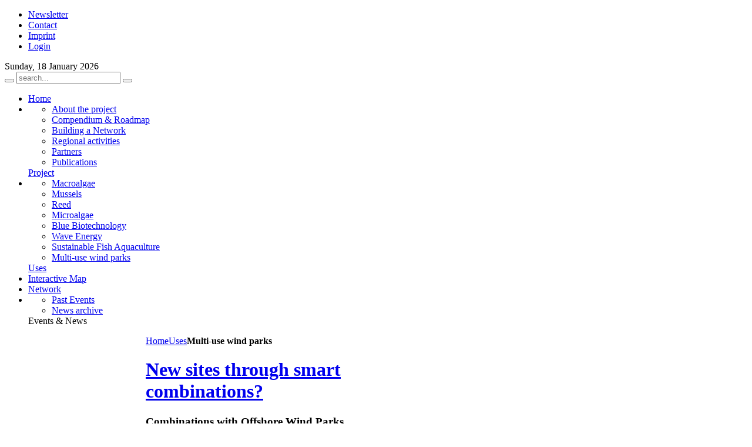

--- FILE ---
content_type: text/html; charset=utf-8
request_url: https://submariner-project.eu/index.php?option=com_content&view=article&id=97&Itemid=233
body_size: 4333
content:
<!DOCTYPE html PUBLIC "-//W3C//DTD XHTML 1.0 Transitional//EN" "http://www.w3.org/TR/xhtml1/DTD/xhtml1-transitional.dtd">
<html xmlns="http://www.w3.org/1999/xhtml" xml:lang="en-gb" lang="en-gb" dir="ltr" >
<head>
  <meta http-equiv="content-type" content="text/html; charset=utf-8" />
  <meta name="keywords" content="SUBMARINER, Baltic Sea Region, BSR, Blue Growth, bioeconomy, bio-economy, submariner, sustainable marine uses, algae, biofuel, innovative, Baltic Sea, mussel, blue biotechnology, reed, sustainable aquaculture, eutrophication, wave energy, offshore wind farms, innovative marine uses, innovation, EUSBSR, EU Strategy for the Baltic Sea Region, PA Inno, PA Innovation, biorefinery, smart combinations" />
  <meta name="author" content="mdb" />
  <meta name="description" content="Improving the Baltic Sea environment and economies: innovative approaches to the sustainable use of marine resources. This is the website of the project &quot;SUBMARINER – Sustainable Uses of Baltic Marine Resources&quot;, co-financed by the EU Baltic Sea Region Programme 2007-2013." />
  <meta name="generator" content="Joomla! - Open Source Content Management" />
  <title>SUBMARINER Sustainable Uses of Baltic Marine Resources - Uses | Combinations with Offshore Wind Parks</title>
  <link href="https://submariner-project.eu/index.php?option=com_search&amp;view=article&amp;id=97&amp;Itemid=233&amp;format=opensearch" rel="search" title="Search SUBMARINER Sustainable Uses of Baltic Marine Resources" type="application/opensearchdescription+xml" />
  <link href="/templates/yoo_pure/favicon.ico" rel="shortcut icon" type="image/vnd.microsoft.icon" />
  <link rel="stylesheet" href="/cache/widgetkit/widgetkit-11dc051f.css" type="text/css" />
  <script src="/media/system/js/mootools-core.js" type="text/javascript"></script>
  <script src="/media/system/js/core.js" type="text/javascript"></script>
  <script src="/media/system/js/caption.js" type="text/javascript"></script>
  <script src="/media/widgetkit/js/jquery.js" type="text/javascript"></script>
  <script src="/cache/widgetkit/widgetkit-a31385e3.js" type="text/javascript"></script>
  <script src="/media/system/js/mootools-more.js" type="text/javascript"></script>
  <script type="text/javascript">
window.addEvent('load', function() {
				new JCaption('img.caption');
			});</script>

<link rel="stylesheet" href="/templates/yoo_pure/css/reset.css" type="text/css" />
<link rel="stylesheet" href="/templates/yoo_pure/css/layout.css" type="text/css" />
<link rel="stylesheet" href="/templates/yoo_pure/css/typography.css" type="text/css" />
<link rel="stylesheet" href="/templates/yoo_pure/css/menus.css" type="text/css" />
<link rel="stylesheet" href="/templates/yoo_pure/css/modules.css" type="text/css" />
<link rel="stylesheet" href="/templates/yoo_pure/css/system.css" type="text/css" />
<link rel="stylesheet" href="/templates/yoo_pure/css/extensions.css" type="text/css" />
<link rel="stylesheet" href="/templates/yoo_pure/css/style.css" type="text/css" />
<link rel="stylesheet" href="/templates/yoo_pure/css/custom.css" type="text/css" />
<script type="text/javascript" src="/templates/yoo_pure/warp/js/warp.js"></script>
<script type="text/javascript" src="/templates/yoo_pure/warp/js/accordionmenu.js"></script>
<script type="text/javascript" src="/templates/yoo_pure/warp/js/dropdownmenu.js"></script>
<script type="text/javascript" src="/templates/yoo_pure/warp/js/spotlight.js"></script>
<script type="text/javascript" src="/templates/yoo_pure/js/template.js"></script>
<style type="text/css">body { min-width: 980px; }
.wrapper { width: 980px; }
#main-shift { margin-left: 240px; }
#left { width: 240px; }
#main-shift { margin-right: 240px; }
#right { width: 240px; margin-left: -480px; }
#menu .dropdown { width: 250px; }
#menu .columns2 { width: 500px; }
#menu .columns3 { width: 750px; }
#menu .columns4 { width: 1000px; }
</style>
<script type="text/javascript">var Warp = Warp || {}; Warp.Settings = {"color":"default","itemColor":null};</script>
<link rel="apple-touch-icon" href="/templates/yoo_pure/apple_touch_icon.png" />
</head>

<body id="page" class="yoopage column-left column-right   style-default color-default texture-default font-default ">

		
	<div id="page-body">

		<div class="wrapper">
			
			<div id="header">
			
				<div id="toolbar">
				
										
										<div class="right">
						<div class="module mod-blank   first last">

	
		
	<ul class="menu">
<li class="level1 item1 first"><a href="/index.php?option=com_acymailing&amp;view=archive&amp;layout=listing&amp;Itemid=125" class="level1 item1 first level1 item1"><span class="bg">Newsletter</span></a></li><li class="level1 item2"><a href="/index.php?option=com_content&amp;view=article&amp;id=105&amp;Itemid=223" class="level1 item2 level1 item2"><span class="bg">Contact</span></a></li><li class="level1 item3"><a href="/index.php?option=com_content&amp;view=article&amp;id=115&amp;Itemid=313" class="level1 item3 level1 item3"><span class="bg">Imprint</span></a></li><li class="level1 item4 last"><a href="/index.php?option=com_content&amp;view=article&amp;id=106&amp;Itemid=123" class="level1 item4 last level1 item4"><span class="bg">Login</span></a></li></ul>		
</div>					</div>
										
										<div id="date">
						Sunday, 18 January 2026					</div>
										
				</div>
				
				<div id="headerbar">

										
										
				</div>
				
				<div id="menubar">
					<div class="menubar-1"></div>
				</div>
			
						
				<div id="logo">
					
<a class="logo-icon correct-png" href="index.php" title="Home"></a>
				</div>
								
								<div id="search">
					
<div id="searchbox">
	<form action="/index.php?option=com_content&amp;view=article&amp;id=97&amp;Itemid=233" method="post" role="search">
		<button class="magnifier" type="submit" value="Search"></button>
		<input type="text" value="" name="searchword" placeholder="search..." />
		<button class="reset" type="reset" value="Reset"></button>
		<input type="hidden" name="task"   value="search" />
		<input type="hidden" name="option" value="com_search" />
		<input type="hidden" name="Itemid" value="233" />		
	</form>
</div>

<script type="text/javascript" src="/templates/yoo_pure/warp/js/search.js"></script>
<script type="text/javascript">
jQuery(function($) {
	$('#searchbox input[name=searchword]').search({'url': '/index.php?option=com_search&amp;tmpl=raw&amp;type=json&amp;ordering=&amp;searchphrase=all', 'param': 'searchword', 'msgResultsHeader': 'Search Results', 'msgMoreResults': 'More Results', 'msgNoResults': 'No results found'}).placeholder();
});
</script>				</div>
				
								<div id="menu">
					<ul class="menu menu-dropdown">
<li class="level1 item1 first"><a href="/index.php?option=com_content&amp;view=featured&amp;Itemid=53" class="level1 item1 first"><span class="bg">Home</span></a></li><li class="level1 item2 parent"><div class="dropdown columns1"><div class="dropdown-t1"><div class="dropdown-t2"><div class="dropdown-t3"></div></div></div><div class="dropdown-1"><div class="dropdown-2"><div class="dropdown-3"><ul class="level2 col1 first last"><li class="level2 item1 first"><div class="group-box1"><div class="group-box2"><div class="group-box3"><div class="group-box4"><div class="group-box5"><div class="hover-box1"><div class="hover-box2"><div class="hover-box3"><div class="hover-box4"><a href="/index.php?option=com_content&amp;view=category&amp;layout=blog&amp;id=37&amp;Itemid=152" class="level2 item1 first"><span class="bg">About the project</span></a></div></div></div></div></div></div></div></div></div></li><li class="level2 item2"><div class="group-box1"><div class="group-box2"><div class="group-box3"><div class="group-box4"><div class="group-box5"><div class="hover-box1"><div class="hover-box2"><div class="hover-box3"><div class="hover-box4"><a href="/index.php?option=com_content&amp;view=article&amp;id=87&amp;Itemid=224" class="level2 item2"><span class="bg">Compendium &amp; Roadmap</span></a></div></div></div></div></div></div></div></div></div></li><li class="level2 item3"><div class="group-box1"><div class="group-box2"><div class="group-box3"><div class="group-box4"><div class="group-box5"><div class="hover-box1"><div class="hover-box2"><div class="hover-box3"><div class="hover-box4"><a href="/index.php?option=com_content&amp;view=article&amp;id=85&amp;Itemid=226" class="level2 item3"><span class="bg">Building a Network</span></a></div></div></div></div></div></div></div></div></div></li><li class="level2 item4"><div class="group-box1"><div class="group-box2"><div class="group-box3"><div class="group-box4"><div class="group-box5"><div class="hover-box1"><div class="hover-box2"><div class="hover-box3"><div class="hover-box4"><a href="/index.php?option=com_content&amp;view=article&amp;id=84&amp;Itemid=225" class="level2 item4"><span class="bg">Regional activities</span></a></div></div></div></div></div></div></div></div></div></li><li class="level2 item5"><div class="group-box1"><div class="group-box2"><div class="group-box3"><div class="group-box4"><div class="group-box5"><div class="hover-box1"><div class="hover-box2"><div class="hover-box3"><div class="hover-box4"><a href="/index.php?option=com_content&amp;view=article&amp;id=98&amp;Itemid=382" class="level2 item5"><span class="bg">Partners</span></a></div></div></div></div></div></div></div></div></div></li><li class="level2 item6 last"><div class="group-box1"><div class="group-box2"><div class="group-box3"><div class="group-box4"><div class="group-box5"><div class="hover-box1"><div class="hover-box2"><div class="hover-box3"><div class="hover-box4"><a href="/index.php?option=com_content&amp;view=article&amp;id=233&amp;Itemid=384" class="level2 item6 last"><span class="bg">Publications</span></a></div></div></div></div></div></div></div></div></div></li></ul></div></div></div><div class="dropdown-b1"><div class="dropdown-b2"><div class="dropdown-b3"></div></div></div></div><a href="/index.php?option=com_content&amp;view=category&amp;layout=blog&amp;id=37&amp;Itemid=152" class="level1 item2 parent"><span class="bg">Project</span></a></li><li class="level1 item3 parent active"><div class="dropdown columns1"><div class="dropdown-t1"><div class="dropdown-t2"><div class="dropdown-t3"></div></div></div><div class="dropdown-1"><div class="dropdown-2"><div class="dropdown-3"><ul class="level2 col1 first last"><li class="level2 item1 first"><div class="group-box1"><div class="group-box2"><div class="group-box3"><div class="group-box4"><div class="group-box5"><div class="hover-box1"><div class="hover-box2"><div class="hover-box3"><div class="hover-box4"><a href="/index.php?option=com_content&amp;view=article&amp;id=90&amp;Itemid=227" class="level2 item1 first"><span class="bg">Macroalgae</span></a></div></div></div></div></div></div></div></div></div></li><li class="level2 item2"><div class="group-box1"><div class="group-box2"><div class="group-box3"><div class="group-box4"><div class="group-box5"><div class="hover-box1"><div class="hover-box2"><div class="hover-box3"><div class="hover-box4"><a href="/index.php?option=com_content&amp;view=article&amp;id=94&amp;Itemid=228" class="level2 item2"><span class="bg">Mussels</span></a></div></div></div></div></div></div></div></div></div></li><li class="level2 item3"><div class="group-box1"><div class="group-box2"><div class="group-box3"><div class="group-box4"><div class="group-box5"><div class="hover-box1"><div class="hover-box2"><div class="hover-box3"><div class="hover-box4"><a href="/index.php?option=com_content&amp;view=article&amp;id=91&amp;Itemid=229" class="level2 item3"><span class="bg">Reed</span></a></div></div></div></div></div></div></div></div></div></li><li class="level2 item4"><div class="group-box1"><div class="group-box2"><div class="group-box3"><div class="group-box4"><div class="group-box5"><div class="hover-box1"><div class="hover-box2"><div class="hover-box3"><div class="hover-box4"><a href="/index.php?option=com_content&amp;view=article&amp;id=232&amp;Itemid=380" class="level2 item4"><span class="bg">Microalgae</span></a></div></div></div></div></div></div></div></div></div></li><li class="level2 item5"><div class="group-box1"><div class="group-box2"><div class="group-box3"><div class="group-box4"><div class="group-box5"><div class="hover-box1"><div class="hover-box2"><div class="hover-box3"><div class="hover-box4"><a href="/index.php?option=com_content&amp;view=article&amp;id=96&amp;Itemid=231" class="level2 item5"><span class="bg">Blue Biotechnology</span></a></div></div></div></div></div></div></div></div></div></li><li class="level2 item6"><div class="group-box1"><div class="group-box2"><div class="group-box3"><div class="group-box4"><div class="group-box5"><div class="hover-box1"><div class="hover-box2"><div class="hover-box3"><div class="hover-box4"><a href="/index.php?option=com_content&amp;view=article&amp;id=95&amp;Itemid=232" class="level2 item6"><span class="bg">Wave Energy</span></a></div></div></div></div></div></div></div></div></div></li><li class="level2 item7"><div class="group-box1"><div class="group-box2"><div class="group-box3"><div class="group-box4"><div class="group-box5"><div class="hover-box1"><div class="hover-box2"><div class="hover-box3"><div class="hover-box4"><a href="/index.php?option=com_content&amp;view=article&amp;id=93&amp;Itemid=230" class="level2 item7"><span class="bg">Sustainable Fish Aquaculture</span></a></div></div></div></div></div></div></div></div></div></li><li class="level2 item8 active current last"><div class="group-box1"><div class="group-box2"><div class="group-box3"><div class="group-box4"><div class="group-box5"><div class="hover-box1"><div class="hover-box2"><div class="hover-box3"><div class="hover-box4"><a href="/index.php?option=com_content&amp;view=article&amp;id=97&amp;Itemid=233" class="level2 item8 active current last"><span class="bg">Multi-use wind parks</span></a></div></div></div></div></div></div></div></div></div></li></ul></div></div></div><div class="dropdown-b1"><div class="dropdown-b2"><div class="dropdown-b3"></div></div></div></div><a href="/index.php?option=com_content&amp;view=category&amp;layout=blog&amp;id=42&amp;Itemid=221" class="level1 item3 parent active"><span class="bg">Uses</span></a></li><li class="level1 item4"><a href="/index.php?option=com_wrapper&amp;view=wrapper&amp;Itemid=388" class="level1 item4"><span class="bg">Interactive Map</span></a></li><li class="level1 item5"><a href="/index.php?option=com_content&amp;view=article&amp;id=287&amp;Itemid=222" class="level1 item5"><span class="bg">Network</span></a></li><li class="level1 item6 parent separator last"><div class="dropdown columns1"><div class="dropdown-t1"><div class="dropdown-t2"><div class="dropdown-t3"></div></div></div><div class="dropdown-1"><div class="dropdown-2"><div class="dropdown-3"><ul class="level2 col1 first last"><li class="level2 item1 first"><div class="group-box1"><div class="group-box2"><div class="group-box3"><div class="group-box4"><div class="group-box5"><div class="hover-box1"><div class="hover-box2"><div class="hover-box3"><div class="hover-box4"><a href="/index.php?option=com_content&amp;view=category&amp;id=53&amp;Itemid=394" class="level2 item1 first"><span class="bg">Past Events</span></a></div></div></div></div></div></div></div></div></div></li><li class="level2 item2 last"><div class="group-box1"><div class="group-box2"><div class="group-box3"><div class="group-box4"><div class="group-box5"><div class="hover-box1"><div class="hover-box2"><div class="hover-box3"><div class="hover-box4"><a href="/index.php?option=com_content&amp;view=category&amp;layout=blog&amp;id=46&amp;Itemid=218" class="level2 item2 last"><span class="bg">News archive</span></a></div></div></div></div></div></div></div></div></div></li></ul></div></div></div><div class="dropdown-b1"><div class="dropdown-b2"><div class="dropdown-b3"></div></div></div></div><span class="separator level1 item6 parent last"><span class="bg">Events &amp; News</span></span>
</li></ul>				</div>
								
				
			</div>
			<!-- header end -->
			
						
			<div class="middle-wrapper">
				<div id="middle">
					<div id="middle-expand">
	
						<div id="main">
							<div id="main-shift">
	
									
								<div id="mainmiddle">
									<div id="mainmiddle-expand">
									
										<div id="content">
											<div id="content-shift">
	
																								
																									<div class="breadcrumbs"><a href="/index.php?option=com_content&amp;view=featured&amp;Itemid=53">Home</a><a href="/index.php?option=com_content&amp;view=category&amp;layout=blog&amp;id=42&amp;Itemid=221">Uses</a><strong>Multi-use wind parks</strong></div>													
												<div id="component" class="floatbox">
													
<div id="system-message-container">
</div>

<div id="system" class="">

	
	<div class="item">

							
					
		
				<h1 class="title">

							<a href="/index.php?option=com_content&amp;view=article&amp;id=97:combinations-with-offshore-wind-parks&amp;catid=42:uses&amp;Itemid=233">New sites through smart combinations?</a>
							
		</h1>
		
		
		
		<div class="content">
		

<h3>Combinations with Offshore Wind Parks</h3>
<p><img src="images/stories/uses/content_pic_offshore_wind.jpg" alt="content_pic_offshore_wind" title="Offshore Wind Parks: new sites for mariculture installations?" style="margin: 5px 15px 5px 0px; float: left;" height="148" width="303" />The potential area available for “combined uses” within offshore wind parks is estimated to be in the range of 850 km<sup>2</sup> by 2030 (compare: Annual harvesting of 140 km<sup>2</sup> of mussel farms would be sufficient to meet Sweden’s nitrogen reduction target from the Baltic Sea Action Plan) representing 25 % of the total space between individual wind mills in these parks.</p>
 
<p>However, whereas planning for offshore wind is advanced, research on various forms of mariculture is lagging behind and even more so on combinations of those. With the exception of the Danish Rødsand II wind park, no practical pilot has ever been carried out throughout the Baltic Sea. As a result knowledge and real data are extremely limited even on world-wide scale. The development is also hampered by the lack of tradition and economic incentives (with the exception of possible image gains) for wind power companies to cooperate with the aquaculture sector.</p>
<p>Even less is known about wind-wave combinations. Using the same infrastructure for installation and energy transmission should be investigatedvery carefully as it seems to be an efficient way of increasing the utilization factor of sea space.</p>
<p>Whereas the concept of “spatial efficiency” promoting as much multi-uses as possible in order to leave as much space as possible free of use is very attractive at a theoretical level, practical evidence is missing. Thus political support is necessary to promote the set up of demonstration plants and pilot tests, which may hopefully provide convincing data with respect to positive environmental results, suitable technical solutions and economies of cooperation and scale. There is already a good level of communication between the various bodies dealing with maritime spatial planning within the Baltic Sea Region, providing a good basis for creating such cross-sectoral win-win situations.</p>		</div>

		
			
	</div>

</div>												</div>
					
																								<div id="contentbottom">
													<div class="contentbottombox float-left width100"><div class="module mod-box mod-box-default  first last">

		
	<div class="box-1 deepest">
	
				<h3 class="header"><span class="header-2"><span class="header-3"><span class="title">Possible Combinations with Offshore Wind Parks</span></span></span></h3>
				
		
<p><img style="display: block; margin-left: auto; margin-right: auto;" title="Possible Combinations with Offshore Wind Parks" alt="applications_offshore_combinations" src="images/stories/uses/applications_offshore_combinations.png" height="210" width="400" /></p>
		
	</div>
		
</div></div>												</div>
												<!-- mainbottom end -->
																							
											</div>
										</div>
										<!-- content end -->
										
																				
																				
									</div>
								</div>
								<!-- mainmiddle end -->
	
															
							</div>
						</div>
	
												<div id="left">
							<div class="left-1"></div>
							<div class="module mod-line mod-menu mod-menu-line   first last">

		
	<div class="box-1 deepest">
	
				<h3 class="header"><span class="header-2"><span class="header-3"><span class="title">Uses</span></span></span></h3>
				
		<ul class="menu menu-accordion">
<li class="level1 item1 first"><a href="/index.php?option=com_content&amp;view=article&amp;id=90&amp;Itemid=227" class="level1 item1 first"><span class="bg">Macroalgae</span></a></li><li class="level1 item2"><a href="/index.php?option=com_content&amp;view=article&amp;id=94&amp;Itemid=228" class="level1 item2"><span class="bg">Mussels</span></a></li><li class="level1 item3"><a href="/index.php?option=com_content&amp;view=article&amp;id=91&amp;Itemid=229" class="level1 item3"><span class="bg">Reed</span></a></li><li class="level1 item4"><a href="/index.php?option=com_content&amp;view=article&amp;id=232&amp;Itemid=380" class="level1 item4"><span class="bg">Microalgae</span></a></li><li class="level1 item5"><a href="/index.php?option=com_content&amp;view=article&amp;id=96&amp;Itemid=231" class="level1 item5"><span class="bg">Blue biotechnology</span></a></li><li class="level1 item6"><a href="/index.php?option=com_content&amp;view=article&amp;id=95&amp;Itemid=232" class="level1 item6"><span class="bg">Wave energy</span></a></li><li class="level1 item7"><a href="/index.php?option=com_content&amp;view=article&amp;id=93&amp;Itemid=230" class="level1 item7"><span class="bg">Fish Aquaculture</span></a></li><li class="level1 item8 last"><a href="/index.php?option=com_content&amp;view=article&amp;id=97&amp;Itemid=233" class="level1 item8 last"><span class="bg">Multi-use wind farms</span></a></li></ul>		
	</div>
		
</div>						</div>
												
												<div id="right">
							<div class="right-1"></div>
							<div class="module mod-line   first last">

		
	<div class="box-1 deepest">
	
				<h3 class="header"><span class="header-2"><span class="header-3"><span class="title">Interactive Map</span></span></span></h3>
				
		
<a class="display-block spotlight" data-spotlight="effect: fade;" href="index.php?option=com_wrapper&amp;view=wrapper&amp;Itemid=388">  
<img title="SUBMARINER Interactive Map" alt="spotlight_interactive_map_240-148" src="images/stories/home/spotlight_interactive_map_240-148.jpg"  />
<div class="overlay">  
<h3 class="title">NEW USES MAP</h3>
<h6 style="text-decoration: none; color: #ffffff;">Discover Baltic Sea Region new marine uses institutions and sites!</h6>
</div>  
</a>
		
	</div>
		
</div>						</div>
							
					</div>
				</div>
			</div>

					
			<div id="footer">
			
								<a class="anchor" href="#page"></a>
				<ul class="menu">
<li class="level1 item1 first"><a href="/index.php?option=com_acymailing&amp;view=archive&amp;layout=listing&amp;Itemid=125" class="level1 item1 first level1 item1"><span class="bg">Newsletter</span></a></li><li class="level1 item2"><a href="/index.php?option=com_content&amp;view=article&amp;id=105&amp;Itemid=223" class="level1 item2 level1 item2"><span class="bg">Contact</span></a></li><li class="level1 item3"><a href="/index.php?option=com_content&amp;view=article&amp;id=115&amp;Itemid=313" class="level1 item3 level1 item3"><span class="bg">Imprint</span></a></li><li class="level1 item4 last"><a href="/index.php?option=com_content&amp;view=article&amp;id=106&amp;Itemid=123" class="level1 item4 last level1 item4"><span class="bg">Login</span></a></li></ul>
<p>Lead Partner: <a href="http://www.en.im.gda.pl/" target="_blank">Maritime Institute in Gdańsk</a><br /> Project Coordination: <a href="http://www.sustainable-projects.eu/" target="_blank">s.Pro - sustainable projects</a></p>
<p><a target="_blank" href="http://europa.eu/"><img style="vertical-align: middle;" alt="pic_footer1_eu" src="images/stories/template/pic_footer1_eu.jpg" height="100" width="119" /></a><a target="_blank" href="http://eu.baltic.net/"><img style="vertical-align: middle;" alt="pic_footer2_bsr" src="images/stories/template/pic_footer2_bsr.jpg" height="100" width="159" /></a>&nbsp;&nbsp;&nbsp; <a target="_blank" href="http://www.balticsea-region-strategy.eu/"><img style="vertical-align: middle;" alt="pic_footer3_eusbsr" src="images/stories/template/pic_footer3_eusbsr.png" height="60" width="153" /></a></p>
												
			</div>
			<!-- footer end -->

		</div>
	</div>
	
		
</body>
</html>